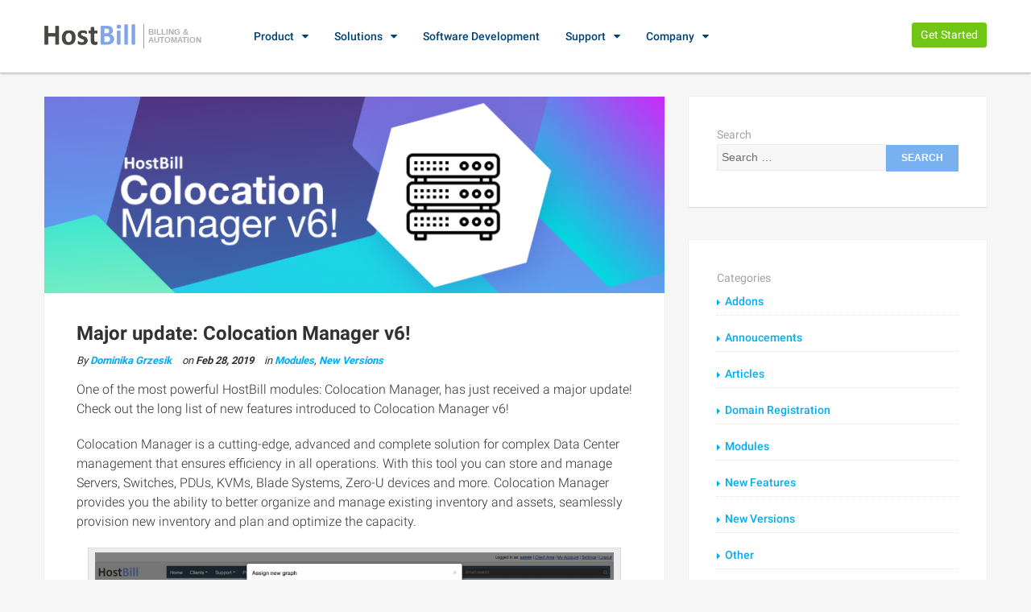

--- FILE ---
content_type: text/html; charset=UTF-8
request_url: http://blog.hostbillapp.com/2019/02/28/major-update-colocation-manager-v6/
body_size: 13183
content:
<!DOCTYPE html>
<html lang="en-US">
<head>
    <meta charset="UTF-8">
    <meta name="viewport" content="width=device-width, initial-scale=1">
    <link rel="profile" href="http://gmpg.org/xfn/11">
    <link rel="pingback" href="http://blog.hostbillapp.com/xmlrpc.php">

<meta name='robots' content='index, follow, max-image-preview:large, max-snippet:-1, max-video-preview:-1' />
	<style>img:is([sizes="auto" i], [sizes^="auto," i]) { contain-intrinsic-size: 3000px 1500px }</style>
	
	<!-- This site is optimized with the Yoast SEO plugin v26.8 - https://yoast.com/product/yoast-seo-wordpress/ -->
	<title>Major update: Colocation Manager v6! - HostBill Blog</title>
	<meta name="description" content="One of the most powerful HostBill modules: Colocation Manager, has just received a major update! Check out the long list of new features introduced to Colocation Manager v6!" />
	<link rel="canonical" href="http://blog.hostbillapp.com/2019/02/28/major-update-colocation-manager-v6/" />
	<meta property="og:locale" content="en_US" />
	<meta property="og:type" content="article" />
	<meta property="og:title" content="Major update: Colocation Manager v6! - HostBill Blog" />
	<meta property="og:description" content="One of the most powerful HostBill modules: Colocation Manager, has just received a major update! Check out the long list of new features introduced to Colocation Manager v6!" />
	<meta property="og:url" content="http://blog.hostbillapp.com/2019/02/28/major-update-colocation-manager-v6/" />
	<meta property="og:site_name" content="HostBill Blog" />
	<meta property="article:publisher" content="https://www.facebook.com/hostbillapp/" />
	<meta property="article:published_time" content="2019-02-28T15:06:32+00:00" />
	<meta property="og:image" content="http://blog.hostbillapp.com/wp-content/uploads/2019/02/Colocation-Manager-v6.png" />
	<meta property="og:image:width" content="750" />
	<meta property="og:image:height" content="238" />
	<meta property="og:image:type" content="image/png" />
	<meta name="author" content="Dominika Grzesik" />
	<meta name="twitter:card" content="summary_large_image" />
	<meta name="twitter:creator" content="@hostbillappcom" />
	<meta name="twitter:site" content="@hostbillappcom" />
	<meta name="twitter:label1" content="Written by" />
	<meta name="twitter:data1" content="Dominika Grzesik" />
	<meta name="twitter:label2" content="Est. reading time" />
	<meta name="twitter:data2" content="3 minutes" />
	<script type="application/ld+json" class="yoast-schema-graph">{"@context":"https://schema.org","@graph":[{"@type":"Article","@id":"http://blog.hostbillapp.com/2019/02/28/major-update-colocation-manager-v6/#article","isPartOf":{"@id":"http://blog.hostbillapp.com/2019/02/28/major-update-colocation-manager-v6/"},"author":{"name":"Dominika Grzesik","@id":"https://blog.hostbillapp.com/#/schema/person/f9e80fbf1ef8764fb87db4390414496b"},"headline":"Major update: Colocation Manager v6!","datePublished":"2019-02-28T15:06:32+00:00","mainEntityOfPage":{"@id":"http://blog.hostbillapp.com/2019/02/28/major-update-colocation-manager-v6/"},"wordCount":602,"commentCount":2,"publisher":{"@id":"https://blog.hostbillapp.com/#organization"},"image":{"@id":"http://blog.hostbillapp.com/2019/02/28/major-update-colocation-manager-v6/#primaryimage"},"thumbnailUrl":"http://blog.hostbillapp.com/wp-content/uploads/2019/02/Colocation-Manager-v6.png","keywords":["colocation manager","Data center"],"articleSection":["Modules","New Versions"],"inLanguage":"en-US","potentialAction":[{"@type":"CommentAction","name":"Comment","target":["http://blog.hostbillapp.com/2019/02/28/major-update-colocation-manager-v6/#respond"]}]},{"@type":"WebPage","@id":"http://blog.hostbillapp.com/2019/02/28/major-update-colocation-manager-v6/","url":"http://blog.hostbillapp.com/2019/02/28/major-update-colocation-manager-v6/","name":"Major update: Colocation Manager v6! - HostBill Blog","isPartOf":{"@id":"https://blog.hostbillapp.com/#website"},"primaryImageOfPage":{"@id":"http://blog.hostbillapp.com/2019/02/28/major-update-colocation-manager-v6/#primaryimage"},"image":{"@id":"http://blog.hostbillapp.com/2019/02/28/major-update-colocation-manager-v6/#primaryimage"},"thumbnailUrl":"http://blog.hostbillapp.com/wp-content/uploads/2019/02/Colocation-Manager-v6.png","datePublished":"2019-02-28T15:06:32+00:00","description":"One of the most powerful HostBill modules: Colocation Manager, has just received a major update! Check out the long list of new features introduced to Colocation Manager v6!","breadcrumb":{"@id":"http://blog.hostbillapp.com/2019/02/28/major-update-colocation-manager-v6/#breadcrumb"},"inLanguage":"en-US","potentialAction":[{"@type":"ReadAction","target":["http://blog.hostbillapp.com/2019/02/28/major-update-colocation-manager-v6/"]}]},{"@type":"ImageObject","inLanguage":"en-US","@id":"http://blog.hostbillapp.com/2019/02/28/major-update-colocation-manager-v6/#primaryimage","url":"http://blog.hostbillapp.com/wp-content/uploads/2019/02/Colocation-Manager-v6.png","contentUrl":"http://blog.hostbillapp.com/wp-content/uploads/2019/02/Colocation-Manager-v6.png","width":750,"height":238},{"@type":"BreadcrumbList","@id":"http://blog.hostbillapp.com/2019/02/28/major-update-colocation-manager-v6/#breadcrumb","itemListElement":[{"@type":"ListItem","position":1,"name":"Home","item":"https://blog.hostbillapp.com/"},{"@type":"ListItem","position":2,"name":"Major update: Colocation Manager v6!"}]},{"@type":"WebSite","@id":"https://blog.hostbillapp.com/#website","url":"https://blog.hostbillapp.com/","name":"HostBill Blog","description":"","publisher":{"@id":"https://blog.hostbillapp.com/#organization"},"potentialAction":[{"@type":"SearchAction","target":{"@type":"EntryPoint","urlTemplate":"https://blog.hostbillapp.com/?s={search_term_string}"},"query-input":{"@type":"PropertyValueSpecification","valueRequired":true,"valueName":"search_term_string"}}],"inLanguage":"en-US"},{"@type":"Organization","@id":"https://blog.hostbillapp.com/#organization","name":"HostBill","url":"https://blog.hostbillapp.com/","logo":{"@type":"ImageObject","inLanguage":"en-US","@id":"https://blog.hostbillapp.com/#/schema/logo/image/","url":"http://blog.hostbillapp.com/wp-content/uploads/2017/12/logo_big2.png","contentUrl":"http://blog.hostbillapp.com/wp-content/uploads/2017/12/logo_big2.png","width":385,"height":87,"caption":"HostBill"},"image":{"@id":"https://blog.hostbillapp.com/#/schema/logo/image/"},"sameAs":["https://www.facebook.com/hostbillapp/","https://x.com/hostbillappcom","https://www.linkedin.com/company/hostbill/","https://www.youtube.com/channel/UCHrAGGKNm-JXWfqOG2liJMQ"]},{"@type":"Person","@id":"https://blog.hostbillapp.com/#/schema/person/f9e80fbf1ef8764fb87db4390414496b","name":"Dominika Grzesik","image":{"@type":"ImageObject","inLanguage":"en-US","@id":"https://blog.hostbillapp.com/#/schema/person/image/","url":"https://secure.gravatar.com/avatar/3c4caa978c581347d43a6802dde43021521812ea6d8c1ab269a31195119b91a3?s=96&d=mm&r=g","contentUrl":"https://secure.gravatar.com/avatar/3c4caa978c581347d43a6802dde43021521812ea6d8c1ab269a31195119b91a3?s=96&d=mm&r=g","caption":"Dominika Grzesik"},"sameAs":["https://hostbillapp.com/"],"url":"http://blog.hostbillapp.com/author/dominika-g/"}]}</script>
	<!-- / Yoast SEO plugin. -->


<link rel="alternate" type="application/rss+xml" title="HostBill Blog &raquo; Feed" href="http://blog.hostbillapp.com/feed/" />
<link rel="alternate" type="application/rss+xml" title="HostBill Blog &raquo; Comments Feed" href="http://blog.hostbillapp.com/comments/feed/" />
<link rel="alternate" type="application/rss+xml" title="HostBill Blog &raquo; Major update: Colocation Manager v6! Comments Feed" href="http://blog.hostbillapp.com/2019/02/28/major-update-colocation-manager-v6/feed/" />
<script type="text/javascript">
/* <![CDATA[ */
window._wpemojiSettings = {"baseUrl":"https:\/\/s.w.org\/images\/core\/emoji\/16.0.1\/72x72\/","ext":".png","svgUrl":"https:\/\/s.w.org\/images\/core\/emoji\/16.0.1\/svg\/","svgExt":".svg","source":{"concatemoji":"http:\/\/blog.hostbillapp.com\/wp-includes\/js\/wp-emoji-release.min.js?ver=6.8.3"}};
/*! This file is auto-generated */
!function(s,n){var o,i,e;function c(e){try{var t={supportTests:e,timestamp:(new Date).valueOf()};sessionStorage.setItem(o,JSON.stringify(t))}catch(e){}}function p(e,t,n){e.clearRect(0,0,e.canvas.width,e.canvas.height),e.fillText(t,0,0);var t=new Uint32Array(e.getImageData(0,0,e.canvas.width,e.canvas.height).data),a=(e.clearRect(0,0,e.canvas.width,e.canvas.height),e.fillText(n,0,0),new Uint32Array(e.getImageData(0,0,e.canvas.width,e.canvas.height).data));return t.every(function(e,t){return e===a[t]})}function u(e,t){e.clearRect(0,0,e.canvas.width,e.canvas.height),e.fillText(t,0,0);for(var n=e.getImageData(16,16,1,1),a=0;a<n.data.length;a++)if(0!==n.data[a])return!1;return!0}function f(e,t,n,a){switch(t){case"flag":return n(e,"\ud83c\udff3\ufe0f\u200d\u26a7\ufe0f","\ud83c\udff3\ufe0f\u200b\u26a7\ufe0f")?!1:!n(e,"\ud83c\udde8\ud83c\uddf6","\ud83c\udde8\u200b\ud83c\uddf6")&&!n(e,"\ud83c\udff4\udb40\udc67\udb40\udc62\udb40\udc65\udb40\udc6e\udb40\udc67\udb40\udc7f","\ud83c\udff4\u200b\udb40\udc67\u200b\udb40\udc62\u200b\udb40\udc65\u200b\udb40\udc6e\u200b\udb40\udc67\u200b\udb40\udc7f");case"emoji":return!a(e,"\ud83e\udedf")}return!1}function g(e,t,n,a){var r="undefined"!=typeof WorkerGlobalScope&&self instanceof WorkerGlobalScope?new OffscreenCanvas(300,150):s.createElement("canvas"),o=r.getContext("2d",{willReadFrequently:!0}),i=(o.textBaseline="top",o.font="600 32px Arial",{});return e.forEach(function(e){i[e]=t(o,e,n,a)}),i}function t(e){var t=s.createElement("script");t.src=e,t.defer=!0,s.head.appendChild(t)}"undefined"!=typeof Promise&&(o="wpEmojiSettingsSupports",i=["flag","emoji"],n.supports={everything:!0,everythingExceptFlag:!0},e=new Promise(function(e){s.addEventListener("DOMContentLoaded",e,{once:!0})}),new Promise(function(t){var n=function(){try{var e=JSON.parse(sessionStorage.getItem(o));if("object"==typeof e&&"number"==typeof e.timestamp&&(new Date).valueOf()<e.timestamp+604800&&"object"==typeof e.supportTests)return e.supportTests}catch(e){}return null}();if(!n){if("undefined"!=typeof Worker&&"undefined"!=typeof OffscreenCanvas&&"undefined"!=typeof URL&&URL.createObjectURL&&"undefined"!=typeof Blob)try{var e="postMessage("+g.toString()+"("+[JSON.stringify(i),f.toString(),p.toString(),u.toString()].join(",")+"));",a=new Blob([e],{type:"text/javascript"}),r=new Worker(URL.createObjectURL(a),{name:"wpTestEmojiSupports"});return void(r.onmessage=function(e){c(n=e.data),r.terminate(),t(n)})}catch(e){}c(n=g(i,f,p,u))}t(n)}).then(function(e){for(var t in e)n.supports[t]=e[t],n.supports.everything=n.supports.everything&&n.supports[t],"flag"!==t&&(n.supports.everythingExceptFlag=n.supports.everythingExceptFlag&&n.supports[t]);n.supports.everythingExceptFlag=n.supports.everythingExceptFlag&&!n.supports.flag,n.DOMReady=!1,n.readyCallback=function(){n.DOMReady=!0}}).then(function(){return e}).then(function(){var e;n.supports.everything||(n.readyCallback(),(e=n.source||{}).concatemoji?t(e.concatemoji):e.wpemoji&&e.twemoji&&(t(e.twemoji),t(e.wpemoji)))}))}((window,document),window._wpemojiSettings);
/* ]]> */
</script>
<style id='wp-emoji-styles-inline-css' type='text/css'>

	img.wp-smiley, img.emoji {
		display: inline !important;
		border: none !important;
		box-shadow: none !important;
		height: 1em !important;
		width: 1em !important;
		margin: 0 0.07em !important;
		vertical-align: -0.1em !important;
		background: none !important;
		padding: 0 !important;
	}
</style>
<link rel='stylesheet' id='wp-block-library-css' href='http://blog.hostbillapp.com/wp-includes/css/dist/block-library/style.min.css?ver=6.8.3' type='text/css' media='all' />
<style id='classic-theme-styles-inline-css' type='text/css'>
/*! This file is auto-generated */
.wp-block-button__link{color:#fff;background-color:#32373c;border-radius:9999px;box-shadow:none;text-decoration:none;padding:calc(.667em + 2px) calc(1.333em + 2px);font-size:1.125em}.wp-block-file__button{background:#32373c;color:#fff;text-decoration:none}
</style>
<style id='global-styles-inline-css' type='text/css'>
:root{--wp--preset--aspect-ratio--square: 1;--wp--preset--aspect-ratio--4-3: 4/3;--wp--preset--aspect-ratio--3-4: 3/4;--wp--preset--aspect-ratio--3-2: 3/2;--wp--preset--aspect-ratio--2-3: 2/3;--wp--preset--aspect-ratio--16-9: 16/9;--wp--preset--aspect-ratio--9-16: 9/16;--wp--preset--color--black: #000000;--wp--preset--color--cyan-bluish-gray: #abb8c3;--wp--preset--color--white: #ffffff;--wp--preset--color--pale-pink: #f78da7;--wp--preset--color--vivid-red: #cf2e2e;--wp--preset--color--luminous-vivid-orange: #ff6900;--wp--preset--color--luminous-vivid-amber: #fcb900;--wp--preset--color--light-green-cyan: #7bdcb5;--wp--preset--color--vivid-green-cyan: #00d084;--wp--preset--color--pale-cyan-blue: #8ed1fc;--wp--preset--color--vivid-cyan-blue: #0693e3;--wp--preset--color--vivid-purple: #9b51e0;--wp--preset--gradient--vivid-cyan-blue-to-vivid-purple: linear-gradient(135deg,rgba(6,147,227,1) 0%,rgb(155,81,224) 100%);--wp--preset--gradient--light-green-cyan-to-vivid-green-cyan: linear-gradient(135deg,rgb(122,220,180) 0%,rgb(0,208,130) 100%);--wp--preset--gradient--luminous-vivid-amber-to-luminous-vivid-orange: linear-gradient(135deg,rgba(252,185,0,1) 0%,rgba(255,105,0,1) 100%);--wp--preset--gradient--luminous-vivid-orange-to-vivid-red: linear-gradient(135deg,rgba(255,105,0,1) 0%,rgb(207,46,46) 100%);--wp--preset--gradient--very-light-gray-to-cyan-bluish-gray: linear-gradient(135deg,rgb(238,238,238) 0%,rgb(169,184,195) 100%);--wp--preset--gradient--cool-to-warm-spectrum: linear-gradient(135deg,rgb(74,234,220) 0%,rgb(151,120,209) 20%,rgb(207,42,186) 40%,rgb(238,44,130) 60%,rgb(251,105,98) 80%,rgb(254,248,76) 100%);--wp--preset--gradient--blush-light-purple: linear-gradient(135deg,rgb(255,206,236) 0%,rgb(152,150,240) 100%);--wp--preset--gradient--blush-bordeaux: linear-gradient(135deg,rgb(254,205,165) 0%,rgb(254,45,45) 50%,rgb(107,0,62) 100%);--wp--preset--gradient--luminous-dusk: linear-gradient(135deg,rgb(255,203,112) 0%,rgb(199,81,192) 50%,rgb(65,88,208) 100%);--wp--preset--gradient--pale-ocean: linear-gradient(135deg,rgb(255,245,203) 0%,rgb(182,227,212) 50%,rgb(51,167,181) 100%);--wp--preset--gradient--electric-grass: linear-gradient(135deg,rgb(202,248,128) 0%,rgb(113,206,126) 100%);--wp--preset--gradient--midnight: linear-gradient(135deg,rgb(2,3,129) 0%,rgb(40,116,252) 100%);--wp--preset--font-size--small: 13px;--wp--preset--font-size--medium: 20px;--wp--preset--font-size--large: 36px;--wp--preset--font-size--x-large: 42px;--wp--preset--spacing--20: 0.44rem;--wp--preset--spacing--30: 0.67rem;--wp--preset--spacing--40: 1rem;--wp--preset--spacing--50: 1.5rem;--wp--preset--spacing--60: 2.25rem;--wp--preset--spacing--70: 3.38rem;--wp--preset--spacing--80: 5.06rem;--wp--preset--shadow--natural: 6px 6px 9px rgba(0, 0, 0, 0.2);--wp--preset--shadow--deep: 12px 12px 50px rgba(0, 0, 0, 0.4);--wp--preset--shadow--sharp: 6px 6px 0px rgba(0, 0, 0, 0.2);--wp--preset--shadow--outlined: 6px 6px 0px -3px rgba(255, 255, 255, 1), 6px 6px rgba(0, 0, 0, 1);--wp--preset--shadow--crisp: 6px 6px 0px rgba(0, 0, 0, 1);}:where(.is-layout-flex){gap: 0.5em;}:where(.is-layout-grid){gap: 0.5em;}body .is-layout-flex{display: flex;}.is-layout-flex{flex-wrap: wrap;align-items: center;}.is-layout-flex > :is(*, div){margin: 0;}body .is-layout-grid{display: grid;}.is-layout-grid > :is(*, div){margin: 0;}:where(.wp-block-columns.is-layout-flex){gap: 2em;}:where(.wp-block-columns.is-layout-grid){gap: 2em;}:where(.wp-block-post-template.is-layout-flex){gap: 1.25em;}:where(.wp-block-post-template.is-layout-grid){gap: 1.25em;}.has-black-color{color: var(--wp--preset--color--black) !important;}.has-cyan-bluish-gray-color{color: var(--wp--preset--color--cyan-bluish-gray) !important;}.has-white-color{color: var(--wp--preset--color--white) !important;}.has-pale-pink-color{color: var(--wp--preset--color--pale-pink) !important;}.has-vivid-red-color{color: var(--wp--preset--color--vivid-red) !important;}.has-luminous-vivid-orange-color{color: var(--wp--preset--color--luminous-vivid-orange) !important;}.has-luminous-vivid-amber-color{color: var(--wp--preset--color--luminous-vivid-amber) !important;}.has-light-green-cyan-color{color: var(--wp--preset--color--light-green-cyan) !important;}.has-vivid-green-cyan-color{color: var(--wp--preset--color--vivid-green-cyan) !important;}.has-pale-cyan-blue-color{color: var(--wp--preset--color--pale-cyan-blue) !important;}.has-vivid-cyan-blue-color{color: var(--wp--preset--color--vivid-cyan-blue) !important;}.has-vivid-purple-color{color: var(--wp--preset--color--vivid-purple) !important;}.has-black-background-color{background-color: var(--wp--preset--color--black) !important;}.has-cyan-bluish-gray-background-color{background-color: var(--wp--preset--color--cyan-bluish-gray) !important;}.has-white-background-color{background-color: var(--wp--preset--color--white) !important;}.has-pale-pink-background-color{background-color: var(--wp--preset--color--pale-pink) !important;}.has-vivid-red-background-color{background-color: var(--wp--preset--color--vivid-red) !important;}.has-luminous-vivid-orange-background-color{background-color: var(--wp--preset--color--luminous-vivid-orange) !important;}.has-luminous-vivid-amber-background-color{background-color: var(--wp--preset--color--luminous-vivid-amber) !important;}.has-light-green-cyan-background-color{background-color: var(--wp--preset--color--light-green-cyan) !important;}.has-vivid-green-cyan-background-color{background-color: var(--wp--preset--color--vivid-green-cyan) !important;}.has-pale-cyan-blue-background-color{background-color: var(--wp--preset--color--pale-cyan-blue) !important;}.has-vivid-cyan-blue-background-color{background-color: var(--wp--preset--color--vivid-cyan-blue) !important;}.has-vivid-purple-background-color{background-color: var(--wp--preset--color--vivid-purple) !important;}.has-black-border-color{border-color: var(--wp--preset--color--black) !important;}.has-cyan-bluish-gray-border-color{border-color: var(--wp--preset--color--cyan-bluish-gray) !important;}.has-white-border-color{border-color: var(--wp--preset--color--white) !important;}.has-pale-pink-border-color{border-color: var(--wp--preset--color--pale-pink) !important;}.has-vivid-red-border-color{border-color: var(--wp--preset--color--vivid-red) !important;}.has-luminous-vivid-orange-border-color{border-color: var(--wp--preset--color--luminous-vivid-orange) !important;}.has-luminous-vivid-amber-border-color{border-color: var(--wp--preset--color--luminous-vivid-amber) !important;}.has-light-green-cyan-border-color{border-color: var(--wp--preset--color--light-green-cyan) !important;}.has-vivid-green-cyan-border-color{border-color: var(--wp--preset--color--vivid-green-cyan) !important;}.has-pale-cyan-blue-border-color{border-color: var(--wp--preset--color--pale-cyan-blue) !important;}.has-vivid-cyan-blue-border-color{border-color: var(--wp--preset--color--vivid-cyan-blue) !important;}.has-vivid-purple-border-color{border-color: var(--wp--preset--color--vivid-purple) !important;}.has-vivid-cyan-blue-to-vivid-purple-gradient-background{background: var(--wp--preset--gradient--vivid-cyan-blue-to-vivid-purple) !important;}.has-light-green-cyan-to-vivid-green-cyan-gradient-background{background: var(--wp--preset--gradient--light-green-cyan-to-vivid-green-cyan) !important;}.has-luminous-vivid-amber-to-luminous-vivid-orange-gradient-background{background: var(--wp--preset--gradient--luminous-vivid-amber-to-luminous-vivid-orange) !important;}.has-luminous-vivid-orange-to-vivid-red-gradient-background{background: var(--wp--preset--gradient--luminous-vivid-orange-to-vivid-red) !important;}.has-very-light-gray-to-cyan-bluish-gray-gradient-background{background: var(--wp--preset--gradient--very-light-gray-to-cyan-bluish-gray) !important;}.has-cool-to-warm-spectrum-gradient-background{background: var(--wp--preset--gradient--cool-to-warm-spectrum) !important;}.has-blush-light-purple-gradient-background{background: var(--wp--preset--gradient--blush-light-purple) !important;}.has-blush-bordeaux-gradient-background{background: var(--wp--preset--gradient--blush-bordeaux) !important;}.has-luminous-dusk-gradient-background{background: var(--wp--preset--gradient--luminous-dusk) !important;}.has-pale-ocean-gradient-background{background: var(--wp--preset--gradient--pale-ocean) !important;}.has-electric-grass-gradient-background{background: var(--wp--preset--gradient--electric-grass) !important;}.has-midnight-gradient-background{background: var(--wp--preset--gradient--midnight) !important;}.has-small-font-size{font-size: var(--wp--preset--font-size--small) !important;}.has-medium-font-size{font-size: var(--wp--preset--font-size--medium) !important;}.has-large-font-size{font-size: var(--wp--preset--font-size--large) !important;}.has-x-large-font-size{font-size: var(--wp--preset--font-size--x-large) !important;}
:where(.wp-block-post-template.is-layout-flex){gap: 1.25em;}:where(.wp-block-post-template.is-layout-grid){gap: 1.25em;}
:where(.wp-block-columns.is-layout-flex){gap: 2em;}:where(.wp-block-columns.is-layout-grid){gap: 2em;}
:root :where(.wp-block-pullquote){font-size: 1.5em;line-height: 1.6;}
</style>
<link rel='stylesheet' id='shaped-blog-stylesheet-css' href='http://blog.hostbillapp.com/wp-content/themes/shaped-hostbill3/style.css?ver=6.8.3' type='text/css' media='all' />
<script type="text/javascript" src="http://blog.hostbillapp.com/wp-includes/js/jquery/jquery.min.js?ver=3.7.1" id="jquery-core-js"></script>
<script type="text/javascript" src="http://blog.hostbillapp.com/wp-includes/js/jquery/jquery-migrate.min.js?ver=3.4.1" id="jquery-migrate-js"></script>
<script type="text/javascript" src="http://blog.hostbillapp.com/wp-content/plugins/jquery-lightbox-balupton-edition/scripts/jquery.lightbox.min.js?ver=1.4.9" id="jquery-lightbox-js"></script>
<script type="text/javascript" src="http://blog.hostbillapp.com/wp-content/plugins/jquery-lightbox-balupton-edition/scripts/jquery.lightbox.plugin.min.js?ver=1.0" id="jquery-lightbox-plugin-js"></script>
<link rel="https://api.w.org/" href="http://blog.hostbillapp.com/wp-json/" /><link rel="alternate" title="JSON" type="application/json" href="http://blog.hostbillapp.com/wp-json/wp/v2/posts/5093" /><link rel="EditURI" type="application/rsd+xml" title="RSD" href="http://blog.hostbillapp.com/xmlrpc.php?rsd" />
<meta name="generator" content="WordPress 6.8.3" />
<link rel='shortlink' href='http://blog.hostbillapp.com/?p=5093' />
      
<script type="text/javascript">jQuery(function($) {
  $.Lightbox.construct({
    "show_linkback": false
  });
});</script>
      
	<style>

		/* Border Color */
		.btn-social:hover,
		blockquote,
		#respond input:focus[type="text"], 
	    #respond input:focus[type="email"], 
	    #respond input:focus[type="url"],
	    #respond textarea:focus,
	    #comments .comment-reply a:hover
		{
			border-color: #579ded;
		}

		
		/* Background Color */
		.scroll-up a,
		.btn-social:hover,
		button,
		input[type="button"],
		input[type="reset"],
		input[type="submit"],
		.navbar-default .navbar-nav .dropdown-menu li a:hover, .dropdown-menu li a:focus, .navbar-default .navbar-nav .dropdown-menu .active a,
		.pagination>li>a:focus, .pagination>li>a:hover, .pagination>li>span:focus, .pagination>li>span:hover, .pagination li .current,
		.next-previous-posts .next-post a:hover,
		.next-previous-posts .previous-post a:hover,
		.btn-goback,
		.btn-submit,
		a.more-link,
		.featured-post .fa,
		#comments .comment-reply a:hover,
		.widget .tagcloud a
		{
			background-color: #579ded;
		}

		
		/* Color */
		.text-logo a,
		.navbar-default .navbar-nav .active a, .navbar-default .navbar-nav .active a:hover, .navbar-default .navbar-nav .active a:focus,
		.navbar-default .navbar-nav li a:hover, .navbar-default .navbar-nav li a:focus,
		a:hover,
    	a:focus,
		.next-previous-posts .previous-post a,
		.next-previous-posts .next-post a,
		.pagination>li>a, .pagination>li>span,
		#comments .comment-author a:hover, 
    	#respond .logged-in-as a:hover,
    	#wp-calendar a,
    	h2.entry-title a:hover
		{
			color: #579ded;
		}


		/* A Color */
		a{
			color: #579ded;
		}

		/* a:hover Color */
		a:hover,
		a:focus,
		a:active,
		.widget a:hover,
		.post .post-content .entry-meta ul li a:hover
		{
			color: #2180ed;
		}

		/* .featured-post .fa:after*/
		.featured-post .fa:after{
			border-color: #579ded #579ded transparent #579ded;
		}


		

	</style>


    <link type="text/css" rel="stylesheet" href="https://hostbillapp.com/media/dist/css/libs.css" media="all" />
    <link type="text/css" rel="stylesheet" href="https://hostbillapp.com/media/dist/css/application.css" media="all" />
</head>

<body class="wp-singular post-template-default single single-post postid-5093 single-format-standard wp-theme-shaped-hostbill3 group-blog">



<button class="btn scrolltop-btn back-top"><i class="fa fa-angle-up"></i></button>
<!--start header section header v1-->
<header id="header-section" class="header-section-4 header-main  nav-left hidden-sm hidden-xs header_shadow" >
    <div class="container">
        <div class="header-left">
            <div class="logo">
                <a href="https://hostbillapp.com/">
                    <img src="https://hostbillapp.com/media/images/logo_big2.png" alt="logo">
                    <div class="bna">Billing &amp; Automation</div>

                </a>
            </div>
            <nav class="navi main-nav">
                <ul>
                    <li><a href="https://hostbillapp.com/hostbill/">Product</a>
                        <ul class="sub-menu">
                            <li>
                                <a href="https://hostbillapp.com/hostbill/">Core Features</a>
                                <ul class="sub-menu">


                                    <li><a href="https://hostbillapp.com/hostbill/client-acquisition/">Client Acquisition</a></li>
                                    <li><a href="https://hostbillapp.com/hostbill/automatedbilling/">Automated Billing</a></li>
                                    <li><a href="https://hostbillapp.com/hostbill/hostingautomation/">Hosting &amp; Domain Automation</a></li>
                                    <li><a href="https://hostbillapp.com/hostbill/clientmanagement/">Client Support &amp; Management</a></li>
                                    <li><a href="https://hostbillapp.com/hostbill/client-self-service/">Client Self-Service Portal</a></li>
                                </ul>
                            </li>
                            <li><a href="https://hostbillapp.com/features/">Integrations</a>
                                <ul class="sub-menu">
                                    <li><a href="https://hostbillapp.com/features/hosting-integrations/">Hosting Integrations</a></li>
                                    <li><a href="https://hostbillapp.com/features/apps/">Apps / Extensions</a></li>
                                    <li><a href="https://hostbillapp.com/features/client-portals/">Client Portals</a></li>
                                    <li><a href="https://hostbillapp.com/hostbill/domainmanagement/registrars/">Domain Registrars</a></li>
                                    <li><a href="https://hostbillapp.com/features/order-pages/">Order Pages</a></li>
                                    <li><a href="https://hostbillapp.com/hostbill/automatedbilling/paymentgateways/">Payment Gateways</a></li>

                                </ul>
                            </li>
                            <li><a href="https://hostbillapp.com/pricing/">Plans &amp; Pricing</a></li>
                            <li><a href="https://hostbillapp.com/pricing/#compare">Compare Editions</a></li>
                            <li><a href="https://hostbillapp.com/changelog/">Changelog</a></li>


                        </ul>
                    </li>
                    <li><a href="https://hostbillapp.com/hostbill/">Solutions</a>
                        <ul class="sub-menu">

                            <li class="gray-back">By Industry</li>
                            <li><a href="https://hostbillapp.com/hostbill/for/cloud-vps-hosting/">Cloud / VPS</a></li>
                            <li><a href="https://hostbillapp.com/hostbill/for/colocations-data-centers/">Data Centers</a></li>
                            <li><a href="https://hostbillapp.com/hostbill/for/managed-service-provider/">Managed Service Providers</a></li>
                            <li><a href="https://hostbillapp.com/hostbill/for/web-hosting/">Website Hosting</a></li>
                            <li><a href="https://hostbillapp.com/hostbill/for/telcos-and-isp/">Telcos and ISPs</a></li>

                        </ul>

                    </li>
                    <li ><a href="https://hostbillapp.com/services/custom-development/">Software Development</a></li>
                    <li ><a href="https://hostbillapp.com/contactus/">Support</a>
                        <ul class="sub-menu">
                            <li><a href="https://clients.hostbillapp.com/" >Client Login</a></li>
                            <li><a href="https://hostbill.atlassian.net/wiki/display/DOCS/HostBill+Documentation" target="_blank">Documentation</a></li>
                            <li><a href="https://hostbillapp.com/report-bug/">Report Bug</a></li>
                            <li><a href="https://hostbillapp.com/feature-request/" >Feature Request</a></li>
                            <li><a href="https://clients.hostbillapp.com/index.php?/tickets/new/" >Contact Support</a></li>
                        </ul>
                    </li>
                    <li><a href="https://hostbillapp.com/company/about/">Company</a>
                        <ul class="sub-menu">
                            <li><a href="https://hostbillapp.com/company/about/">Overview</a></li>
                            <li><a href="http://blog.hostbillapp.com/">Blog</a></li>
                            <li><a href="https://hostbillapp.com/customers/">Our Customers</a></li>
                            <li><a href="https://hostbillapp.com/contactus/">Contact us</a></li>
                        </ul>
                    </li>
                </ul>
            </nav>
        </div>

        <div class="header-right">
            <div class=" user">
                <a href="https://hostbillapp.com/pricing/" class="btn btn-sm btn-success">Get Started</a>

            </div>
        </div>

    </div>
</header>
<div class="header-mobile visible-sm visible-xs">
    <div class="container">
        <!--start mobile nav-->
        <div class="mobile-nav">
            <span class="nav-trigger"><i class="fa fa-navicon"></i></span>
            <div class="nav-dropdown main-nav-dropdown"></div>
        </div>
        <!--end mobile nav-->
        <div class="header-logo">
            <a href="https://hostbillapp.com/"><img src="https://hostbillapp.com/media/images/logo-white.png" alt="logo"></a>
        </div>
        <div class="header-user">
            <ul class="account-action">
                <li>
                    <span class="user-icon"><i class="fa fa-user"></i></span>
                    <div class="account-dropdown">
                        <ul>
                            <li><a href="https://clients.hostbillapp.com/"> <i class="fa fa-user"></i> My account </a></li>
                        </ul>
                    </div>
                </li>
            </ul>
        </div>
    </div>
</div>
<!--end header section header v1-->


<!--end header section header v1-->
<div style="height:30px"></div>

    <div class="container">
        <div class="row">
            <div class="col-md-8">
                <div id="primary" class="content-area">
                    <main id="main" class="site-main" role="main">

                        
                                <article id="post-5093" class="post-5093 post type-post status-publish format-standard has-post-thumbnail hentry category-modules category-new-versions tag-colocation-manager tag-data-center">
    <header class="entry-header">
        
                <div class="entry-thumbnail">
            <img width="750" height="238" src="http://blog.hostbillapp.com/wp-content/uploads/2019/02/Colocation-Manager-v6.png" class="img-responsive wp-post-image" alt="" decoding="async" fetchpriority="high" srcset="http://blog.hostbillapp.com/wp-content/uploads/2019/02/Colocation-Manager-v6.png 750w, http://blog.hostbillapp.com/wp-content/uploads/2019/02/Colocation-Manager-v6-300x95.png 300w" sizes="(max-width: 750px) 100vw, 750px" />        </div>
        
    </header> <!--/.entry-header -->

    <div class="clearfix post-content media">

        <h2 class="entry-title">
            Major update: Colocation Manager v6!        </h2> <!-- //.entry-title -->

        <div class="clearfix entry-meta">
            
            <ul class="list-inline">
                <li>
                    <span class="author vcard">
                        By <a class="url fn n" href="http://blog.hostbillapp.com/author/dominika-g/">Dominika Grzesik</a>                    </span>
                </li>
                <li>
                    on <span class="posted-on">Feb 28, 2019</span>
                </li>
                                    <li>
                        in <span class="posted-in">
                            <a href="http://blog.hostbillapp.com/pages/modules/" rel="category tag">Modules</a>, <a href="http://blog.hostbillapp.com/pages/new-versions/" rel="category tag">New Versions</a>                        </span>
                    </li>
                            </ul>
                </div> <!--/.entry-meta -->
        
        <div class="entry-summary">
            <p>One of the most powerful HostBill modules: Colocation Manager, has just received a major update! Check out the long list of new features introduced to Colocation Manager v6!</p>
<p><span id="more-5093"></span></p>
<p>Colocation Manager is a cutting-edge, advanced and complete solution for complex Data Center management that ensures efficiency in all operations. With this tool you can store and manage Servers, Switches, PDUs, KVMs, Blade Systems, Zero-U devices and more. Colocation Manager provides you the ability to better organize and manage existing inventory and assets, seamlessly provision new inventory and plan and optimize the capacity.</p>
<figure id="attachment_5107" aria-describedby="caption-attachment-5107" style="width: 1024px" class="wp-caption aligncenter"><img decoding="async" class="size-large wp-image-5107" src="http://blog.hostbillapp.com/wp-content/uploads/2019/02/graphs-1024x506.png" alt="HostBill Colocation Manager" width="1024" height="506" srcset="http://blog.hostbillapp.com/wp-content/uploads/2019/02/graphs-1024x506.png 1024w, http://blog.hostbillapp.com/wp-content/uploads/2019/02/graphs-300x148.png 300w, http://blog.hostbillapp.com/wp-content/uploads/2019/02/graphs-768x379.png 768w, http://blog.hostbillapp.com/wp-content/uploads/2019/02/graphs.png 1440w" sizes="(max-width: 1024px) 100vw, 1024px" /><figcaption id="caption-attachment-5107" class="wp-caption-text">You can assign any graph from Cacti, Observium or Libre NMS</figcaption></figure>
<h4>Colocation Manager v6</h4>
<p>Colocation Manager is one of our most feature-rich modules, but we don&#8217;t stop in attempts to make it even more functional and effective. Colo Manager v6 has been equipped with a number of new features, new version introduces some important changes to Item and Rack Managers and it also has improved navigation and general appearance over the previous version.</p>
<p>As per some general changes, the collapsible and searchable treeview will now remember opened/closed components. Connection manager, which lets you connect and manage network devices, now shows as a list with port details. &#8220;Quick management&#8221; tab will let you view bandwidth graphs, assigned IPs and manage PDU and Switch port state. Featured graphs are also now listed in main item view. Inventory fields can now be grouped into categories and the entire category can be assigned to item type.</p>
<figure id="attachment_5102" aria-describedby="caption-attachment-5102" style="width: 1024px" class="wp-caption aligncenter"><img decoding="async" class="size-large wp-image-5102" src="http://blog.hostbillapp.com/wp-content/uploads/2019/02/colomanager3-1024x808.png" alt="HostBill Colocation Manager" width="1024" height="808" srcset="http://blog.hostbillapp.com/wp-content/uploads/2019/02/colomanager3-1024x808.png 1024w, http://blog.hostbillapp.com/wp-content/uploads/2019/02/colomanager3-300x237.png 300w, http://blog.hostbillapp.com/wp-content/uploads/2019/02/colomanager3-768x606.png 768w, http://blog.hostbillapp.com/wp-content/uploads/2019/02/colomanager3.png 1440w" sizes="(max-width: 1024px) 100vw, 1024px" /><figcaption id="caption-attachment-5102" class="wp-caption-text">Connection manager lets you connect and manage network devices</figcaption></figure>
<h4>Item Manager</h4>
<p>The Item Manager has been equipped with few new tabs for easier management:</p>
<ul>
<li style="font-weight: 400;">Graph tab &#8211; allows to assign graphs from various sources (Cacti, LibreNMS, Observium)</li>
<li style="font-weight: 400;">Passwords tab &#8211; where you can control passwords assigned to rack item in Password Manager</li>
<li style="font-weight: 400;">Power tab &#8211; allows to control connected PDU outlets</li>
<li style="font-weight: 400;">Switch tab &#8211;  allows to control connected Switch Ports</li>
</ul>
<p>We’ve also added IPAM tab view when editing any rack item, giving you the ability to assign and manage IP addresses directly from it.</p>
<p>New feature: &#8220;Bind connections&#8221; enables to quickly copy connection configured in Colomanager to given Account.</p>
<p>All items in Item Manager are now displayed as a new page rather than popup for easier management. The items can now be easily moved to a different colocation, floor or rack. Each item can have a private admin note added. The item header is now also a shortcut to power management options.</p>
<p>To prevent accidental port removals, we’ve enabled alerts. We’ve also added grouping ports (network / power) per device.</p>
<p>All actions taken in Colocation Manager are logged and from now on you can view single rack item log.</p>
<figure id="attachment_5099" aria-describedby="caption-attachment-5099" style="width: 1024px" class="wp-caption aligncenter"><img loading="lazy" decoding="async" class="size-large wp-image-5099" src="http://blog.hostbillapp.com/wp-content/uploads/2019/02/redesigned-item-overview-1024x831.png" alt="HostBill Colocation Manager" width="1024" height="831" srcset="http://blog.hostbillapp.com/wp-content/uploads/2019/02/redesigned-item-overview-1024x831.png 1024w, http://blog.hostbillapp.com/wp-content/uploads/2019/02/redesigned-item-overview-300x243.png 300w, http://blog.hostbillapp.com/wp-content/uploads/2019/02/redesigned-item-overview-768x623.png 768w, http://blog.hostbillapp.com/wp-content/uploads/2019/02/redesigned-item-overview.png 1440w" sizes="auto, (max-width: 1024px) 100vw, 1024px" /><figcaption id="caption-attachment-5099" class="wp-caption-text">Redesigned item overview with featured graphs, admin notes etc.</figcaption></figure>
<h4>Rack Manager</h4>
<p>First of all, now you can easily sort and organize the racks. You can define custom rack fields and set customer ownership of the entire rack. Double clicking on item on rack loads its editor. We’ve also added side and rear view in rack editor and added the option to mount items inside or at the back of the rack. You can now also setup icon representing rear of the item on the rack.</p>
<figure id="attachment_5098" aria-describedby="caption-attachment-5098" style="width: 1024px" class="wp-caption aligncenter"><img loading="lazy" decoding="async" class="size-large wp-image-5098" src="http://blog.hostbillapp.com/wp-content/uploads/2019/02/unlimited-racks-1024x506.jpg" alt="HostBill Colocation Manager" width="1024" height="506" srcset="http://blog.hostbillapp.com/wp-content/uploads/2019/02/unlimited-racks-1024x506.jpg 1024w, http://blog.hostbillapp.com/wp-content/uploads/2019/02/unlimited-racks-300x148.jpg 300w, http://blog.hostbillapp.com/wp-content/uploads/2019/02/unlimited-racks-768x379.jpg 768w, http://blog.hostbillapp.com/wp-content/uploads/2019/02/unlimited-racks.jpg 1440w" sizes="auto, (max-width: 1024px) 100vw, 1024px" /><figcaption id="caption-attachment-5098" class="wp-caption-text">Manage unlimited racks with Side/Front/Internal/Rear/0-U Devices</figcaption></figure>
<p><span style="font-weight: 400;">Colocation Manager is a premium colocation solution that will help you manage your assets in a secure and reliable facility. Find out more about the module<a href="https://hostbillapp.com/feature/colocation-manager-overview/" target="_blank" rel="noopener"> here.</a></span></p>
        </div> <!-- //.entry-summary -->
        
                    <div class="entry-tags"><b>Tags:</b> <a href="http://blog.hostbillapp.com/tag/colocation-manager/" rel="tag">colocation manager</a>, <a href="http://blog.hostbillapp.com/tag/data-center/" rel="tag">Data center</a></div>
        
    </div>

</article> <!--/#post-->





                                                                    <div class="post-nav-area">
                                                    
            <nav class="next-previous-post clearfix media" role="navigation">
                <div class="row">
                    <!-- Previous Post -->
                    <div class="previous-post col-sm-6 pull-left">
                        <div class="nav-previous"><i class="fa fa-angle-left"></i> <a href="http://blog.hostbillapp.com/2019/02/25/hetzner-cloud-module/" rel="prev">Hetzner Cloud module</a></div>                    </div>

                    <!-- Next Post -->
                    <div class="next-post col-sm-6 pull-right text-right">
                        <div class="nav-next"><a href="http://blog.hostbillapp.com/2019/03/04/new-integrations-upcloud-and-btcpay-server/" rel="next">New integrations: UpCloud and BTCPay Server</a> <i class="fa fa-angle-right"></i></div>                    </div>
                </div>
            </nav><!-- .navigation -->
            
                                            </div>
                                
                                <div id="comments" class="comments-area comments">
            <h3 class="common-title comments-title">
            2 Comments        </h3>

        <ul class="comment-list">

                        <li class="comment even thread-even depth-1" id="li-comment-9099">
                <div id="comment-9099" class="comment-body media">
                    
                        <div class="comment-avartar pull-left">
                            <img alt='' src='https://secure.gravatar.com/avatar/d8933cd9219e0d702e155d52d7aaae5f5a392402bccca258b00dea5675ed7b0e?s=75&#038;d=mm&#038;r=g' srcset='https://secure.gravatar.com/avatar/d8933cd9219e0d702e155d52d7aaae5f5a392402bccca258b00dea5675ed7b0e?s=150&#038;d=mm&#038;r=g 2x' class='avatar avatar-75 photo' height='75' width='75' loading='lazy' decoding='async'/>                        </div>
                        <div class="comment-context media-body">
                            <div class="comment-head">
                                <h3 class="comment-author">Terry</h3>                                <span class="comment-date">March 28, 2019</span>
                            </div>

                            
                            <div class="comment-content">
                                <p>How do I upgrade to v6?  I have 5.15 installed.  Auto-upgraded does not upgrade this pluggin.</p>
                            </div>

                                                        <span class="comment-reply">
                                                            </span>

                        </div>
                    
                </div>
            </li><!-- #comment-## -->
            <li class="comment byuser comment-author-dominika-g bypostauthor odd alt thread-odd thread-alt depth-1" id="li-comment-9100">
                <div id="comment-9100" class="comment-body media">
                    
                        <div class="comment-avartar pull-left">
                            <img alt='' src='https://secure.gravatar.com/avatar/3c4caa978c581347d43a6802dde43021521812ea6d8c1ab269a31195119b91a3?s=75&#038;d=mm&#038;r=g' srcset='https://secure.gravatar.com/avatar/3c4caa978c581347d43a6802dde43021521812ea6d8c1ab269a31195119b91a3?s=150&#038;d=mm&#038;r=g 2x' class='avatar avatar-75 photo' height='75' width='75' loading='lazy' decoding='async'/>                        </div>
                        <div class="comment-context media-body">
                            <div class="comment-head">
                                <h3 class="comment-author"><a href="https://hostbillapp.com/" class="url" rel="ugc external nofollow">Dominika Grzesik</a></h3>                                <span class="comment-date">March 28, 2019</span>
                            </div>

                            
                            <div class="comment-content">
                                <p>You can buy the upgrade at <a href="https://clients.hostbillapp.com/index.php?/cart/module-upgrades/" rel="nofollow ugc">https://clients.hostbillapp.com/index.php?/cart/module-upgrades/</a></p>
                            </div>

                                                        <span class="comment-reply">
                                                            </span>

                        </div>
                    
                </div>
            </li><!-- #comment-## -->
        </ul><!-- .comment-list -->

        
        
    
    	<div id="respond" class="comment-respond">
		<h3 id="reply-title" class="comment-reply-title">Leave a Reply</h3><form action="http://blog.hostbillapp.com/wp-comments-post.php" method="post" id="commentform" class="comment-form row"><div class="clearfix"></div><div class="col-md-12"><textarea id="comment" placeholder="Write your comment..." name="comment" aria-required="true"></textarea></div><div class="col-md-4"><input id="author" name="author" type="text" placeholder="Name *" value="" size="30" aria-required='true'/></div>
<div class="col-md-4"><input id="email" name="email" type="text" placeholder="Email *" value="" size="30" aria-required='true'/></div>
<div class="col-md-4"><input id="url" name="url" type="text" placeholder="Website" value="" size="30"/></div>
<p class="comment-form-cookies-consent"><input id="wp-comment-cookies-consent" name="wp-comment-cookies-consent" type="checkbox" value="yes" /> <label for="wp-comment-cookies-consent">Save my name, email, and website in this browser for the next time I comment.</label></p>
<p class="form-submit col-md-12"><input name="submit" type="submit" id="submit" class="submit" value="Post Comment" /> <input type='hidden' name='comment_post_ID' value='5093' id='comment_post_ID' />
<input type='hidden' name='comment_parent' id='comment_parent' value='0' />
</p><p style="display: none;"><input type="hidden" id="akismet_comment_nonce" name="akismet_comment_nonce" value="7127325044" /></p><p style="display: none !important;" class="akismet-fields-container" data-prefix="ak_"><label>&#916;<textarea name="ak_hp_textarea" cols="45" rows="8" maxlength="100"></textarea></label><input type="hidden" id="ak_js_1" name="ak_js" value="10"/><script>document.getElementById( "ak_js_1" ).setAttribute( "value", ( new Date() ).getTime() );</script></p></form>	</div><!-- #respond -->
	</div>
                            
                                            </main> <!-- /.site-main -->
                </div>  <!-- /.content-area -->
            </div> <!-- /col -->

            <!-- Blogsidebar -->
            
	<div class="col-md-4">
	    <div class="primary-sidebar widget-area" role="complementary">
	        <div id="search-4" class="widget widget_search"><h2 class="widget-title">Search</h2><form role="search" method="get" class="search-form" action="http://blog.hostbillapp.com/">
				<label>
					<span class="screen-reader-text">Search for:</span>
					<input type="search" class="search-field" placeholder="Search &hellip;" value="" name="s" />
				</label>
				<input type="submit" class="search-submit" value="Search" />
			</form></div><div id="categories-4" class="widget widget_categories"><h2 class="widget-title">Categories</h2>
			<ul>
					<li class="cat-item cat-item-85"><a href="http://blog.hostbillapp.com/pages/addons/">Addons</a>
</li>
	<li class="cat-item cat-item-18"><a href="http://blog.hostbillapp.com/pages/annoucements/">Annoucements</a>
</li>
	<li class="cat-item cat-item-86"><a href="http://blog.hostbillapp.com/pages/articles/">Articles</a>
</li>
	<li class="cat-item cat-item-90"><a href="http://blog.hostbillapp.com/pages/domain-registration/">Domain Registration</a>
</li>
	<li class="cat-item cat-item-5"><a href="http://blog.hostbillapp.com/pages/modules/">Modules</a>
</li>
	<li class="cat-item cat-item-3"><a href="http://blog.hostbillapp.com/pages/new-features/">New Features</a>
</li>
	<li class="cat-item cat-item-91"><a href="http://blog.hostbillapp.com/pages/new-versions/">New Versions</a>
</li>
	<li class="cat-item cat-item-1"><a href="http://blog.hostbillapp.com/pages/other/">Other</a>
</li>
	<li class="cat-item cat-item-27"><a href="http://blog.hostbillapp.com/pages/previews/">Previews</a>
</li>
	<li class="cat-item cat-item-93"><a href="http://blog.hostbillapp.com/pages/security-2/">Security</a>
</li>
	<li class="cat-item cat-item-333"><a href="http://blog.hostbillapp.com/pages/special-offers/">Special Offers</a>
</li>
	<li class="cat-item cat-item-94"><a href="http://blog.hostbillapp.com/pages/support/">Support</a>
</li>
	<li class="cat-item cat-item-4"><a href="http://blog.hostbillapp.com/pages/tips-and-tricks/">Tips &amp; tricks</a>
</li>
			</ul>

			</div>	    </div>
	</div>


        </div> <!-- /.row -->
    </div> <!-- /.container -->

<!--start footer section-->
<footer class="footer-v2">
    <div class="footer">
        <div class="container">
            <div class="row">

                <div class="col-sm-2 col-xs-6">
                    <div class="footer-widget">
                        <div class="widget-top">
                            <h3 class="widget-title">Product</h3>
                        </div>
                        <div class="widget-body">
                            <ul class="list-unstyled">
                                <li><a href="https://hostbillapp.com/hostbill/">Core Features</a></li>
                                <li><a href="https://hostbillapp.com/features/">Integrations</a></li>
                                <li><a href="https://hostbillapp.com/pricing/">Plans &amp; Pricing</a></li>
                                <li><a href="https://hostbillapp.com/pricing/#compare">Compare Editions</a></li>
                                <li><a href="https://hostbillapp.com/changelog/">Changelog</a></li>
                            </ul>

                        </div>
                    </div>
                </div>

                <div class="col-sm-2 col-xs-6">
                    <div class="footer-widget">
                        <div class="widget-top">
                            <h3 class="widget-title">Industries</h3>
                        </div>
                        <div class="widget-body">
                            <ul class="list-unstyled">
                                <li><a href="https://hostbillapp.com/hostbill/for/cloud-vps-hosting/">Cloud / VPS</a></li>
                                <li><a href="https://hostbillapp.com/hostbill/for/colocations-data-centers/">Data Centers</a></li>
                                <li><a href="https://hostbillapp.com/hostbill/for/managed-service-provider/">MSPs</a></li>
                                <li><a href="https://hostbillapp.com/hostbill/for/web-hosting/">Website Hosting</a></li>
                                <li><a href="https://hostbillapp.com/hostbill/for/telcos-and-isp/">Telcos and ISPs</a></li>
                            </ul>

                        </div>
                    </div>
                </div>

                <div class="col-sm-2 col-xs-6">
                    <div class="footer-widget">
                        <div class="widget-top">
                            <h3 class="widget-title">Support</h3>
                        </div>
                        <div class="widget-body">
                            <ul class="list-unstyled">
                                <li><a href="https://clients.hostbillapp.com/" >Client Login</a></li>
                                <li><a href="https://hostbill.atlassian.net/wiki/display/DOCS/HostBill+Documentation" target="_blank">Documentation</a></li>
                                <li><a href="https://hostbillapp.com/report-bug/">Report Bug</a></li>
                                <li><a href="https://hostbillapp.com/feature-request/" >Feature Request</a></li>
                                <li><a href="https://clients.hostbillapp.com/index.php?/tickets/new/" >Contact Support</a></li>
                            </ul>

                        </div>
                    </div>
                </div>
                <div class="col-sm-3 col-xs-6">
                    <div class="footer-widget">
                        <div class="widget-top">
                            <h3 class="widget-title">Company</h3>
                        </div>
                        <div class="widget-body">
                            <ul class="list-unstyled">

                                <li><a href="https://hostbillapp.com/company/about/">Overview</a></li>
                                <li><a href="http://blog.hostbillapp.com/">Blog</a></li>
                                <li><a href="https://hostbillapp.com/customers/">Our Customers</a></li>
                                <li><a href="https://hostbillapp.com/contactus/">Contact us</a></li>
                            </ul>

                        </div>
                    </div>
                </div>

                <div class="col-sm-3 col-xs-12">
                    <a href="https://hostbillapp.com/" style="display:block;clear:both;margin-bottom:10px">
                        <img src="https://hostbillapp.com/media/images/logo-white.png" style="padding-top:5px;float:left;width: 100px;">

                        <div class="bna" style="margin-top:2px">Billing &amp; Automation</div>
                        <div style="clear:both"></div>
                    </a>

                    <p>Have any questions regarding product, migration, refugee discount, development quote ? <a href="https://hostbillapp.com/contactus/" style="text-decoration:underline">Contact us.</a></p>

                    <ul class="list-unstyled">
                        <li>
                            <div class="clearfix social-links">
                                <a href="https://twitter.com/hostbillappcom"><i class="fa fa-twitter-square"></i></a>
                                <a href="https://www.facebook.com/hostbillapp"><i class="fa fa-facebook-square"></i></a>
                                <a href="https://www.youtube.com/channel/UCHrAGGKNm-JXWfqOG2liJMQ"><i class="fa fa-youtube-square"></i></a>
                                <a href="https://www.linkedin.com/company/11393177/"><i class="fa fa-linkedin-square"></i></a>


                            </div>
                        </li>
                    </ul>
                </div>

            </div>
        </div>
    </div>
    <div class="footer-bottom">
        <div class="container">
            <div class="row">
                <div class="col-md-5 col-sm-3">
                    <div class="footer-col">
                        <span style="color:#fff">&copy; 2009-2026 HostBill</span>
                        <p>All trademarks are the property of their respective owners.</p>
                    </div>
                </div>
                <div class="col-md-7 col-sm-6">
                    <div class="footer-col">
                        <div class="navi">
                            <ul id="footer-menu" class="">
                                <li><a href="https://hostbillapp.com/license/">License Agreement</a></li>
                                <li><a href="https://hostbillapp.com/privacy/">Privacy Policy</a></li>
                                <li><a href="https://hostbillapp.com/contactus/">Contact Us</a></li>
                                <li><a href="https://twitter.com/hostbillappcom" target="_blank"><i class="fa fa-twitter"></i> @hostbillappcom</a></li>
                            </ul>
                        </div>
                    </div>
                </div>

            </div>
        </div>
    </div>
</footer>
<!--end footer section-->

<!--Start Scripts-->

<script type="text/javascript">
jQuery(function($) {
  $('.navi ul li').each(function(){
        $(this).has('ul').not('.houzez-megamenu li').addClass('has-child')
    });

    $('.navi ul .has-child').on({
        mouseenter: function () {
            $(this).addClass("active");
        },
        mouseleave: function () {
            $(this).removeClass("active");
        }
    });
});

 

</script>

    <script type="speculationrules">
{"prefetch":[{"source":"document","where":{"and":[{"href_matches":"\/*"},{"not":{"href_matches":["\/wp-*.php","\/wp-admin\/*","\/wp-content\/uploads\/*","\/wp-content\/*","\/wp-content\/plugins\/*","\/wp-content\/themes\/shaped-hostbill3\/*","\/*\\?(.+)"]}},{"not":{"selector_matches":"a[rel~=\"nofollow\"]"}},{"not":{"selector_matches":".no-prefetch, .no-prefetch a"}}]},"eagerness":"conservative"}]}
</script>
<script defer type="text/javascript" src="http://blog.hostbillapp.com/wp-content/plugins/akismet/_inc/akismet-frontend.js?ver=1765207192" id="akismet-frontend-js"></script>
</body>
</html>
